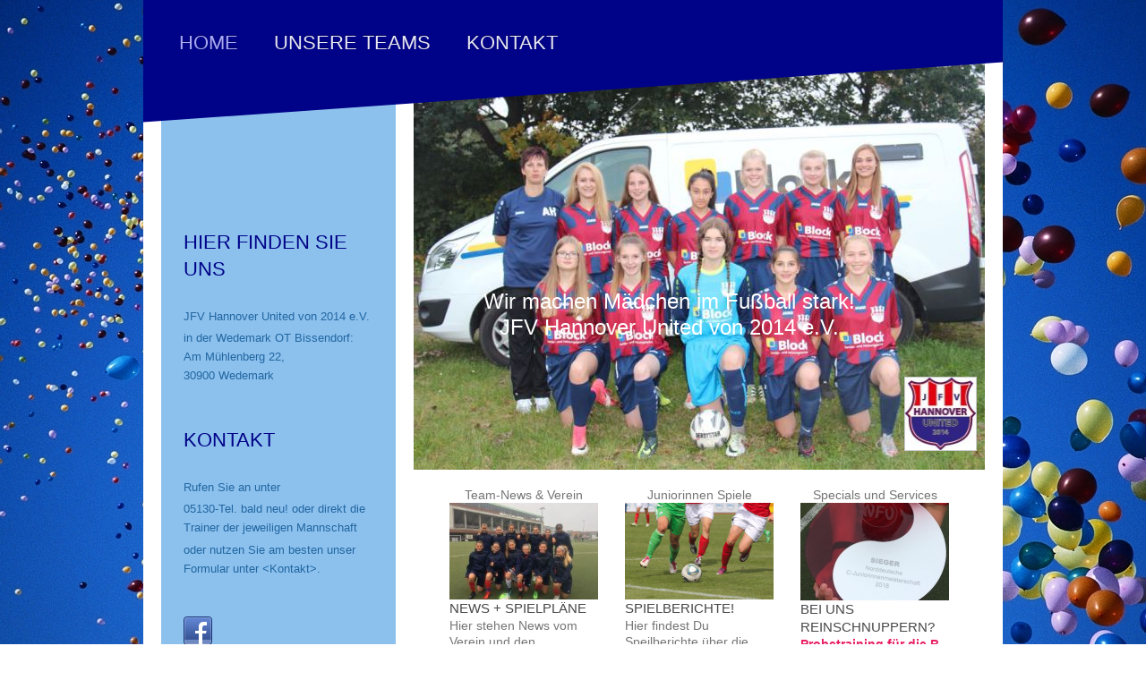

--- FILE ---
content_type: text/html; charset=UTF-8
request_url: http://www.jfv-hannoverunited.de/
body_size: 8195
content:
<!DOCTYPE html>
<html lang="de"  ><head prefix="og: http://ogp.me/ns# fb: http://ogp.me/ns/fb# business: http://ogp.me/ns/business#">
    <meta http-equiv="Content-Type" content="text/html; charset=utf-8"/>
    <meta name="generator" content="IONOS MyWebsite"/>
        
    <link rel="dns-prefetch" href="//cdn.website-start.de/"/>
    <link rel="dns-prefetch" href="//107.mod.mywebsite-editor.com"/>
    <link rel="dns-prefetch" href="https://107.sb.mywebsite-editor.com/"/>
    <link rel="shortcut icon" href="//cdn.website-start.de/favicon.ico"/>
        <title>JFV Hannover United von 2014 e.V. - Home</title>
    <style type="text/css">@media screen and (max-device-width: 1024px) {.diyw a.switchViewWeb {display: inline !important;}}</style>
    <style type="text/css">@media screen and (min-device-width: 1024px) {
            .mediumScreenDisabled { display:block }
            .smallScreenDisabled { display:block }
        }
        @media screen and (max-device-width: 1024px) { .mediumScreenDisabled { display:none } }
        @media screen and (max-device-width: 568px) { .smallScreenDisabled { display:none } }
                @media screen and (min-width: 1024px) {
            .mobilepreview .mediumScreenDisabled { display:block }
            .mobilepreview .smallScreenDisabled { display:block }
        }
        @media screen and (max-width: 1024px) { .mobilepreview .mediumScreenDisabled { display:none } }
        @media screen and (max-width: 568px) { .mobilepreview .smallScreenDisabled { display:none } }</style>
    <meta name="viewport" content="width=device-width, initial-scale=1, maximum-scale=1, minimal-ui"/>

<meta name="format-detection" content="telephone=no"/>
        <meta name="keywords" content="Angebot, Kompetenz, Beratung"/>
            <meta name="description" content="JFV Hannover United von 2014 e.V., Wedemark"/>
            <meta name="robots" content="index,follow"/>
        <link href="//cdn.website-start.de/templates/2058/style.css?1763478093678" rel="stylesheet" type="text/css"/>
    <link href="http://www.jfv-hannoverunited.de/s/style/theming.css?1706624223" rel="stylesheet" type="text/css"/>
    <link href="//cdn.website-start.de/app/cdn/min/group/web.css?1763478093678" rel="stylesheet" type="text/css"/>
<link href="//cdn.website-start.de/app/cdn/min/moduleserver/css/de_DE/common,facebook,shoppingbasket?1763478093678" rel="stylesheet" type="text/css"/>
    <link href="//cdn.website-start.de/app/cdn/min/group/mobilenavigation.css?1763478093678" rel="stylesheet" type="text/css"/>
    <link href="https://107.sb.mywebsite-editor.com/app/logstate2-css.php?site=365855770&amp;t=1768998211" rel="stylesheet" type="text/css"/>

<script type="text/javascript">
    /* <![CDATA[ */
var stagingMode = '';
    /* ]]> */
</script>
<script src="https://107.sb.mywebsite-editor.com/app/logstate-js.php?site=365855770&amp;t=1768998211"></script>

    <link href="//cdn.website-start.de/templates/2058/print.css?1763478093678" rel="stylesheet" media="print" type="text/css"/>
    <script type="text/javascript">
    /* <![CDATA[ */
    var systemurl = 'https://107.sb.mywebsite-editor.com/';
    var webPath = '/';
    var proxyName = '';
    var webServerName = 'www.jfv-hannoverunited.de';
    var sslServerUrl = 'https://ssl.kundenserver.de/www.jfv-hannoverunited.de';
    var nonSslServerUrl = 'http://www.jfv-hannoverunited.de';
    var webserverProtocol = 'http://';
    var nghScriptsUrlPrefix = '//107.mod.mywebsite-editor.com';
    var sessionNamespace = 'DIY_SB';
    var jimdoData = {
        cdnUrl:  '//cdn.website-start.de/',
        messages: {
            lightBox: {
    image : 'Bild',
    of: 'von'
}

        },
        isTrial: 0,
        pageId: 512422    };
    var script_basisID = "365855770";

    diy = window.diy || {};
    diy.web = diy.web || {};

        diy.web.jsBaseUrl = "//cdn.website-start.de/s/build/";

    diy.context = diy.context || {};
    diy.context.type = diy.context.type || 'web';
    /* ]]> */
</script>

<script type="text/javascript" src="//cdn.website-start.de/app/cdn/min/group/web.js?1763478093678" crossorigin="anonymous"></script><script type="text/javascript" src="//cdn.website-start.de/s/build/web.bundle.js?1763478093678" crossorigin="anonymous"></script><script type="text/javascript" src="//cdn.website-start.de/app/cdn/min/group/mobilenavigation.js?1763478093678" crossorigin="anonymous"></script><script src="//cdn.website-start.de/app/cdn/min/moduleserver/js/de_DE/common,facebook,shoppingbasket?1763478093678"></script>
<script type="text/javascript" src="https://cdn.website-start.de/proxy/apps/ie7nah/resource/dependencies/"></script><script type="text/javascript">
                    if (typeof require !== 'undefined') {
                        require.config({
                            waitSeconds : 10,
                            baseUrl : 'https://cdn.website-start.de/proxy/apps/ie7nah/js/'
                        });
                    }
                </script><script type="text/javascript" src="//cdn.website-start.de/app/cdn/min/group/pfcsupport.js?1763478093678" crossorigin="anonymous"></script>    <meta property="og:type" content="business.business"/>
    <meta property="og:url" content="http://www.jfv-hannoverunited.de/"/>
    <meta property="og:title" content="JFV Hannover United von 2014 e.V. - Home"/>
            <meta property="og:description" content="JFV Hannover United von 2014 e.V., Wedemark"/>
                <meta property="og:image" content="http://www.jfv-hannoverunited.de/s/misc/logo.jpg?t=1767928820"/>
        <meta property="business:contact_data:country_name" content="Deutschland"/>
    <meta property="business:contact_data:street_address" content="Am Mühlenberg 22"/>
    <meta property="business:contact_data:locality" content="Wedemark"/>
    
    <meta property="business:contact_data:email" content="info@jfv-hannoverunited.de"/>
    <meta property="business:contact_data:postal_code" content="30900"/>
    <meta property="business:contact_data:phone_number" content=" 05130-6352"/>
    
    
</head>


<body class="body diyBgActive  startpage cc-pagemode-default diyfeSidebarLeft diy-market-de_DE" data-pageid="512422" id="page-512422">
    
    <div class="diyw">
        <div class="diyweb">
	<div class="diyfeMobileNav">
		
<nav id="diyfeMobileNav" class="diyfeCA diyfeCA2" role="navigation">
    <a title="Navigation aufklappen/zuklappen">Navigation aufklappen/zuklappen</a>
    <ul class="mainNav1"><li class="current hasSubNavigation"><a data-page-id="512422" href="http://www.jfv-hannoverunited.de/" class="current level_1"><span>Home</span></a></li><li class=" hasSubNavigation"><a data-page-id="513096" href="http://www.jfv-hannoverunited.de/unsere-teams/" class=" level_1"><span>Unsere Teams</span></a><span class="diyfeDropDownSubOpener">&nbsp;</span><div class="diyfeDropDownSubList diyfeCA diyfeCA3"><ul class="mainNav2"><li class=" hasSubNavigation"><a data-page-id="518249" href="http://www.jfv-hannoverunited.de/unsere-teams/b-juniorinnen/" class=" level_2"><span>B-Juniorinnen</span></a></li><li class=" hasSubNavigation"><a data-page-id="515084" href="http://www.jfv-hannoverunited.de/unsere-teams/c-juniorinnen/" class=" level_2"><span>C-Juniorinnen</span></a></li><li class=" hasSubNavigation"><a data-page-id="515086" href="http://www.jfv-hannoverunited.de/unsere-teams/d-juniorinnen/" class=" level_2"><span>D-Juniorinnen</span></a></li></ul></div></li><li class=" hasSubNavigation"><a data-page-id="512423" href="http://www.jfv-hannoverunited.de/kontakt/" class=" level_1"><span>Kontakt</span></a></li></ul></nav>
	</div>
	<div class="diywebNav diywebNavMain diywebNav1 diywebNavHorizontal">
		<div class="diywebLiveArea">
			<div class="diywebMainGutter">
				<div class="diyfeGE diyfeCA diyfeCA2">
					<div class="diywebGutter">
						<div class="webnavigation"><ul id="mainNav1" class="mainNav1"><li class="navTopItemGroup_1"><a data-page-id="512422" href="http://www.jfv-hannoverunited.de/" class="current level_1"><span>Home</span></a></li><li class="navTopItemGroup_2"><a data-page-id="513096" href="http://www.jfv-hannoverunited.de/unsere-teams/" class="level_1"><span>Unsere Teams</span></a></li><li class="navTopItemGroup_3"><a data-page-id="512423" href="http://www.jfv-hannoverunited.de/kontakt/" class="level_1"><span>Kontakt</span></a></li></ul></div>
					</div>
				</div>
			</div>
		</div>
	</div>
	<div class="diywebContent">
		<div class="diywebLiveArea">
			<div class="diywebMainGutter">
				<div class="diyfeGridGroup diyfeCA diyfeCA1">
					<div class="diywebMain diyfeGE">
						<div class="diywebEmotionHeader">
							<div class="diywebGutter">
								
<style type="text/css" media="all">
.diyw div#emotion-header {
        max-width: 638px;
        max-height: 462px;
                background: #EEEEEE;
    }

.diyw div#emotion-header-title-bg {
    left: 0%;
    top: 20%;
    width: 100%;
    height: 15%;

    background-color: #FFFFFF;
    opacity: 0.50;
    filter: alpha(opacity = 50);
    display: none;}
.diyw img#emotion-header-logo {
    left: 85.96%;
    top: 77.51%;
    background: transparent;
            width: 12.38%;
        height: 17.53%;
                border: 1px solid #CCCCCC;
        padding: 0px;
        }

.diyw div#emotion-header strong#emotion-header-title {
    left: 20%;
    top: 20%;
    color: #ffffff;
        font: normal normal 24px/120% 'Arial Black', Gadget, sans-serif;
}

.diyw div#emotion-no-bg-container{
    max-height: 462px;
}

.diyw div#emotion-no-bg-container .emotion-no-bg-height {
    margin-top: 72.41%;
}
</style>
<div id="emotion-header" data-action="loadView" data-params="active" data-imagescount="7">
            <img src="http://www.jfv-hannoverunited.de/s/img/emotionheader20923639.jpg?1529952661.638px.462px" id="emotion-header-img" alt=""/>
            
        <div id="ehSlideshowPlaceholder">
            <div id="ehSlideShow">
                <div class="slide-container">
                                        <div style="background-color: #EEEEEE">
                            <img src="http://www.jfv-hannoverunited.de/s/img/emotionheader20923639.jpg?1529952661.638px.462px" alt=""/>
                        </div>
                                    </div>
            </div>
        </div>


        <script type="text/javascript">
        //<![CDATA[
                diy.module.emotionHeader.slideShow.init({ slides: [{"url":"http:\/\/www.jfv-hannoverunited.de\/s\/img\/emotionheader20923639.jpg?1529952661.638px.462px","image_alt":"","bgColor":"#EEEEEE"},{"url":"http:\/\/www.jfv-hannoverunited.de\/s\/img\/emotionheader20923639_1.jpg?1529952661.638px.462px","image_alt":"","bgColor":"#EEEEEE"},{"url":"http:\/\/www.jfv-hannoverunited.de\/s\/img\/emotionheader20923639_2.jpg?1529952661.638px.462px","image_alt":"","bgColor":"#EEEEEE"},{"url":"http:\/\/www.jfv-hannoverunited.de\/s\/img\/emotionheader20923639_3.jpg?1529952661.638px.462px","image_alt":"","bgColor":"#EEEEEE"},{"url":"http:\/\/www.jfv-hannoverunited.de\/s\/img\/emotionheader20923639_4.jpg?1529952661.638px.462px","image_alt":"","bgColor":"#EEEEEE"},{"url":"http:\/\/www.jfv-hannoverunited.de\/s\/img\/emotionheader20923639_5.jpg?1529952661.638px.462px","image_alt":"","bgColor":"#EEEEEE"},{"url":"http:\/\/www.jfv-hannoverunited.de\/s\/img\/emotionheader20923639_6.jpg?1529952661.638px.462px","image_alt":"","bgColor":"#EEEEEE"}] });
        //]]>
        </script>

    
                        <a href="http://www.jfv-hannoverunited.de/">
        
                    <img id="emotion-header-logo" src="http://www.jfv-hannoverunited.de/s/misc/logo.jpg?t=1767928820" alt=""/>
        
                    </a>
            
    
            <strong id="emotion-header-title" style="text-align: center">Wir machen Mädchen im Fußball stark!
JFV Hannover United von 2014 e.V.</strong>
                    <div class="notranslate">
                <svg xmlns="http://www.w3.org/2000/svg" version="1.1" id="emotion-header-title-svg" viewBox="0 0 638 462" preserveAspectRatio="xMinYMin meet"><text style="font-family:'Arial Black', Gadget, sans-serif;font-size:24px;font-style:normal;font-weight:normal;fill:#ffffff;line-height:1.2em;"><tspan x="50%" style="text-anchor: middle" dy="0.95em">Wir machen Mädchen im Fußball stark!</tspan><tspan x="50%" style="text-anchor: middle" dy="1.2em">JFV Hannover United von 2014 e.V.</tspan></text></svg>
            </div>
            
    
    <script type="text/javascript">
    //<![CDATA[
    (function ($) {
        function enableSvgTitle() {
                        var titleSvg = $('svg#emotion-header-title-svg'),
                titleHtml = $('#emotion-header-title'),
                emoWidthAbs = 638,
                emoHeightAbs = 462,
                offsetParent,
                titlePosition,
                svgBoxWidth,
                svgBoxHeight;

                        if (titleSvg.length && titleHtml.length) {
                offsetParent = titleHtml.offsetParent();
                titlePosition = titleHtml.position();
                svgBoxWidth = titleHtml.width();
                svgBoxHeight = titleHtml.height();

                                titleSvg.get(0).setAttribute('viewBox', '0 0 ' + svgBoxWidth + ' ' + svgBoxHeight);
                titleSvg.css({
                   left: Math.roundTo(100 * titlePosition.left / offsetParent.width(), 3) + '%',
                   top: Math.roundTo(100 * titlePosition.top / offsetParent.height(), 3) + '%',
                   width: Math.roundTo(100 * svgBoxWidth / emoWidthAbs, 3) + '%',
                   height: Math.roundTo(100 * svgBoxHeight / emoHeightAbs, 3) + '%'
                });

                titleHtml.css('visibility','hidden');
                titleSvg.css('visibility','visible');
            }
        }

        
            var posFunc = function($, overrideSize) {
                var elems = [], containerWidth, containerHeight;
                                    elems.push({
                        selector: '#emotion-header-title',
                        overrideSize: true,
                        horPos: 35,
                        vertPos: 63.67                    });
                    lastTitleWidth = $('#emotion-header-title').width();
                                                elems.push({
                    selector: '#emotion-header-title-bg',
                    horPos: 0,
                    vertPos: 23.53                });
                                
                containerWidth = parseInt('638');
                containerHeight = parseInt('462');

                for (var i = 0; i < elems.length; ++i) {
                    var el = elems[i],
                        $el = $(el.selector),
                        pos = {
                            left: el.horPos,
                            top: el.vertPos
                        };
                    if (!$el.length) continue;
                    var anchorPos = $el.anchorPosition();
                    anchorPos.$container = $('#emotion-header');

                    if (overrideSize === true || el.overrideSize === true) {
                        anchorPos.setContainerSize(containerWidth, containerHeight);
                    } else {
                        anchorPos.setContainerSize(null, null);
                    }

                    var pxPos = anchorPos.fromAnchorPosition(pos),
                        pcPos = anchorPos.toPercentPosition(pxPos);

                    var elPos = {};
                    if (!isNaN(parseFloat(pcPos.top)) && isFinite(pcPos.top)) {
                        elPos.top = pcPos.top + '%';
                    }
                    if (!isNaN(parseFloat(pcPos.left)) && isFinite(pcPos.left)) {
                        elPos.left = pcPos.left + '%';
                    }
                    $el.css(elPos);
                }

                // switch to svg title
                enableSvgTitle();
            };

                        var $emotionImg = jQuery('#emotion-header-img');
            if ($emotionImg.length > 0) {
                // first position the element based on stored size
                posFunc(jQuery, true);

                // trigger reposition using the real size when the element is loaded
                var ehLoadEvTriggered = false;
                $emotionImg.one('load', function(){
                    posFunc(jQuery);
                    ehLoadEvTriggered = true;
                                        diy.module.emotionHeader.slideShow.start();
                                    }).each(function() {
                                        if(this.complete || typeof this.complete === 'undefined') {
                        jQuery(this).load();
                    }
                });

                                noLoadTriggeredTimeoutId = setTimeout(function() {
                    if (!ehLoadEvTriggered) {
                        posFunc(jQuery);
                    }
                    window.clearTimeout(noLoadTriggeredTimeoutId)
                }, 5000);//after 5 seconds
            } else {
                jQuery(function(){
                    posFunc(jQuery);
                });
            }

                        if (jQuery.isBrowser && jQuery.isBrowser.ie8) {
                var longTitleRepositionCalls = 0;
                longTitleRepositionInterval = setInterval(function() {
                    if (lastTitleWidth > 0 && lastTitleWidth != jQuery('#emotion-header-title').width()) {
                        posFunc(jQuery);
                    }
                    longTitleRepositionCalls++;
                    // try this for 5 seconds
                    if (longTitleRepositionCalls === 5) {
                        window.clearInterval(longTitleRepositionInterval);
                    }
                }, 1000);//each 1 second
            }

            }(jQuery));
    //]]>
    </script>

    </div>

							</div>
						</div>
						<div class="diywebGutter">
							
        <div id="content_area">
        	<div id="content_start"></div>
        	
        
        <div id="matrix_1229478" class="sortable-matrix" data-matrixId="1229478"><div class="n module-type-matrix diyfeLiveArea "> 

<div class="diyfeModGridGroup diyfeModGrid3 diyfeModGridStyleTeaser">
            <div class="diyfeModGridElement diyfeModGridCol33 diyfeModGridElement1st">
            <div class="diyfeModGridContent">
                <div id="matrix_1229943" class="sortable-matrix-child" data-matrixId="1229943"><div class="n module-type-text diyfeLiveArea "> <p style="text-align: center;">Team-News &amp; Verein</p> </div><div class="n module-type-imageSubtitle diyfeLiveArea "> <div class="clearover imageSubtitle imageFitWidth" id="imageSubtitle-14561069">
    <div class="align-container align-center" style="max-width: 246px">
        <a class="imagewrapper" href="http://www.jfv-hannoverunited.de/s/cc_images/teaserbox_20396890.jpg?t=1529952721" rel="lightbox[14561069]">
            <img id="image_20396890" src="http://www.jfv-hannoverunited.de/s/cc_images/cache_20396890.jpg?t=1529952721" alt="" style="max-width: 246px; height:auto"/>
        </a>

        
    </div>

</div>

<script type="text/javascript">
//<![CDATA[
jQuery(function($) {
    var $target = $('#imageSubtitle-14561069');

    if ($.fn.swipebox && Modernizr.touch) {
        $target
            .find('a[rel*="lightbox"]')
            .addClass('swipebox')
            .swipebox();
    } else {
        $target.tinyLightbox({
            item: 'a[rel*="lightbox"]',
            cycle: false,
            hideNavigation: true
        });
    }
});
//]]>
</script>
 </div><div class="n module-type-header diyfeLiveArea "> <h2><span class="diyfeDecoration">news + spielpläne</span></h2> </div><div class="n module-type-text diyfeLiveArea "> <p><span style="color: rgb(117, 117, 117);"><span style="font-family: arial,sans-serif;"><span style="font-size: 10.5pt;">Hier stehen News vom Verein und den Mannschaften. Sowie links zu den
Spielplänen.</span></span></span></p>
<p> </p>
<p><a href="http://www.jfv-hannoverunited.de/news-verein/" target="_self">l lies hier mehr...</a></p> </div></div>            </div>
        </div>
            <div class="diyfeModGridElement diyfeModGridCol33 diyfeModGridElement2nd">
            <div class="diyfeModGridContent">
                <div id="matrix_1229944" class="sortable-matrix-child" data-matrixId="1229944"><div class="n module-type-text diyfeLiveArea "> <p style="text-align: center;">Juniorinnen Spiele</p> </div><div class="n module-type-imageSubtitle diyfeLiveArea "> <div class="clearover imageSubtitle imageFitWidth" id="imageSubtitle-14561072">
    <div class="align-container align-center" style="max-width: 246px">
        <a class="imagewrapper" href="http://www.jfv-hannoverunited.de/s/cc_images/teaserbox_19279440.jpg?t=1529952773" rel="lightbox[14561072]">
            <img id="image_19279440" src="http://www.jfv-hannoverunited.de/s/cc_images/cache_19279440.jpg?t=1529952773" alt="" style="max-width: 246px; height:auto"/>
        </a>

        
    </div>

</div>

<script type="text/javascript">
//<![CDATA[
jQuery(function($) {
    var $target = $('#imageSubtitle-14561072');

    if ($.fn.swipebox && Modernizr.touch) {
        $target
            .find('a[rel*="lightbox"]')
            .addClass('swipebox')
            .swipebox();
    } else {
        $target.tinyLightbox({
            item: 'a[rel*="lightbox"]',
            cycle: false,
            hideNavigation: true
        });
    }
});
//]]>
</script>
 </div><div class="n module-type-header diyfeLiveArea "> <h2><span class="diyfeDecoration">Spielberichte!</span></h2> </div><div class="n module-type-text diyfeLiveArea "> <p>Hier findest Du Speilberichte über die Spiele unserer Juniorinnen-Teams</p>
<p><a href="http://www.jfv-hannoverunited.de/spielberichte/" target="_self"> lies hier mehr....</a></p> </div></div>            </div>
        </div>
            <div class="diyfeModGridElement diyfeModGridCol33 diyfeModGridElement3rd">
            <div class="diyfeModGridContent">
                <div id="matrix_1229945" class="sortable-matrix-child" data-matrixId="1229945"><div class="n module-type-text diyfeLiveArea "> <p style="text-align: center;">Specials und Services</p> </div><div class="n module-type-imageSubtitle diyfeLiveArea "> <div class="clearover imageSubtitle imageFitWidth" id="imageSubtitle-14561076">
    <div class="align-container align-center" style="max-width: 166px">
        <a class="imagewrapper" href="http://www.jfv-hannoverunited.de/s/cc_images/teaserbox_19279214.jpg?t=1529952793" rel="lightbox[14561076]">
            <img id="image_19279214" src="http://www.jfv-hannoverunited.de/s/cc_images/cache_19279214.jpg?t=1529952793" alt="" style="max-width: 166px; height:auto"/>
        </a>

        
    </div>

</div>

<script type="text/javascript">
//<![CDATA[
jQuery(function($) {
    var $target = $('#imageSubtitle-14561076');

    if ($.fn.swipebox && Modernizr.touch) {
        $target
            .find('a[rel*="lightbox"]')
            .addClass('swipebox')
            .swipebox();
    } else {
        $target.tinyLightbox({
            item: 'a[rel*="lightbox"]',
            cycle: false,
            hideNavigation: true
        });
    }
});
//]]>
</script>
 </div><div class="n module-type-header diyfeLiveArea "> <h2><span class="diyfeDecoration">Bei uns reinschnuppern?</span></h2> </div><div class="n module-type-text diyfeLiveArea "> <p><strong><span style="color:#E91E63;">Probetraining für die B-Juniorinnen (Jg.2002/03/04) am 15.05.2018 um 18:30 Uhr</span></strong></p>
<p>Wir wollen unsere Teams weiter verstärken und suchen fußballbegeisterte Mädchen. Interessiert? Dann...</p>
<p> </p>
<p><a href="http://www.jfv-hannoverunited.de/service-und-news/" target="_self">lies hier bitte weiter</a></p>
<p> </p> </div></div>            </div>
        </div>
        <div style="clear: both;"></div>
</div>
 </div><div class="n module-type-header diyfeLiveArea "> <h1><span class="diyfeDecoration">Herzlich willkommen beim JFV Hannover United</span></h1> </div><div class="n module-type-text diyfeLiveArea "> <p>Wir wurden im Jahr 2014 gegründet und wollen für starken Mädchenfußball in der Region Hannover stehen.</p>
<p> </p>
<p>Wir freuen uns, Dich auf unserer Homepage begrüßen zu dürfen. Hier kannst Du dich über unseren Verein und das aktuelle Fußballgeschehen in unseren Mädchenteams informieren.<br/>
Besonders freuen wir uns, wenn Du dich für unsere Mannschaften interessierst und sogar in einem unserer Teams mitspielen möchtest. Du kannst jederzeit einen Termin zu einem Probetraining vereinbaren.
Nimm einfach mit dem Kontaktformular oder telefonisch bei unseren Trainern Kontakt mit uns auf. Wir freuen uns auf Dich!<br/>
 </p>
<p>Und dankbar sind wir auch für eine Unterstützung unseres Mädchenfußballs, egal ob durch Mitarbeit bei uns im Verein oder durch ein Sponsoring unserer Teams!</p> </div></div>
        
        
        </div>
						</div>
					</div>
					<div class="diywebSecondary diyfeGE diyfeCA diyfeCA3">
						<div class="diywebNav diywebNav23 diywebHideOnSmall">
							<div class="diyfeGE">
								<div class="diywebGutter">
									<div class="webnavigation"></div>
								</div>
							</div>
						</div>
						<div class="diywebSidebar">
							<div class="diyfeGE">
								<div class="diywebGutter">
									<div id="matrix_1229477" class="sortable-matrix" data-matrixId="1229477"><div class="n module-type-header diyfeLiveArea "> <h1><span class="diyfeDecoration">Hier finden Sie uns</span></h1> </div><div class="n module-type-text diyfeLiveArea "> <p><span itemscope="" itemtype="http://schema.org/Organization"><span itemprop="name">JFV Hannover United von 2014 e.V.</span></span></p>
<p>in der Wedemark OT Bissendorf:<br/>
<span itemscope="" itemtype="http://schema.org/Organization"><span itemprop="address" itemscope="" itemtype="http://schema.org/PostalAddress"><span itemprop="streetAddress">Am Mühlenberg</span></span></span> <span class="diysemanticplaceholder" data-semantic-data-key="streetAddress/number">22</span>,<br/>
<span itemscope="" itemtype="http://schema.org/Organization"><span itemprop="address" itemscope="" itemtype="http://schema.org/PostalAddress"><span itemprop="postalCode">30900</span></span></span> <span itemscope="" itemtype="http://schema.org/Organization"><span itemprop="address" itemscope="" itemtype="http://schema.org/PostalAddress"><span itemprop="addressLocality">Wedemark</span></span></span></p>
<p> </p> </div><div class="n module-type-header diyfeLiveArea "> <h1><span class="diyfeDecoration">Kontakt</span></h1> </div><div class="n module-type-text diyfeLiveArea "> <p>Rufen Sie an unter</p>
<p>05130-Tel. bald neu! oder direkt die Trainer der jeweiligen Mannschaft</p>
<p><span style="line-height: 1.6; font-size: 13.2px;">oder nutzen Sie am besten unser Formular unter &lt;Kontakt&gt;.</span></p> </div><div class="n module-type-webcomponent-socialNetworkBar diyfeLiveArea "> <div id="webcomponent_498c8539-9770-4f58-8db6-50c3e3536ff7_web" class="diysdk_contentApps_socialNetworkBar web_view webcomponent diyApp">
<style type="text/css">
@media only screen and (max-width: 1024px) {
    .diysdk_contentApps_socialNetworkBar.web_view.webcomponent .alignment {width: 100% !important;}
}
</style>
        <div class="alignment clear align_left" style="width: 100%">
            <div>
                <label for="498c8539-9770-4f58-8db6-50c3e3536ff7-socialNetworks" class="socialNetworkLabel"/>
            </div>
                            <a href="https://www.facebook.com/jfvhannoverunited/" target="_blank"><img src="https://cdn.website-start.de/proxy/apps/ie7nah/s/contentApps/socialNetworkBar/public/images/facebook_small.png" class="small topMargin"/> </a>
                            <div class="clear"></div>
        </div>
        <div class="clear"></div>
    
</div><script type="text/javascript">/* <![CDATA[ */
var data = {"instance":{"data":{"count":1,"type":"socialNetworkSelect"},"name":"socialNetworkBar","localizedName":"socialNetworkBar.edit.title","id":"498c8539-9770-4f58-8db6-50c3e3536ff7","view":"web","app":{"version":"1.0","name":"contentApps","id":"4DB2B2A0-0F6B-4DD7-81CB-BE0F0B187316"},"isSitebuilder":false,"environmentConfig":{"isSitebuilder":false,"staticUrlPrefix":"https:\/\/cdn.website-start.de\/proxy\/apps\/ie7nah"}},"resources":{"css":["https:\/\/cdn.website-start.de\/proxy\/apps\/ie7nah\/s\/diy\/basic\/public\/css\/basic.css?rev-1572432991=","https:\/\/cdn.website-start.de\/proxy\/apps\/ie7nah\/s\/contentApps\/socialNetworkBar\/public\/css\/web.css?rev-1572432991="],"js":["order!https:\/\/cdn.website-start.de\/proxy\/apps\/ie7nah\/s\/contentApps\/socialNetworkBar\/public\/js\/socialNetworkBar.js?rev-1572432991=","order!https:\/\/cdn.website-start.de\/proxy\/apps\/ie7nah\/api\/app\/contentApps\/translation\/de_DE?rev-1572432991="]},"embeddedComponents":[]};
var baseSaveUrl = '/proxy/apps/';
var instanceCreator = new diysdk.webcomponentIntegrator();
instanceCreator.create(data, baseSaveUrl);
/* ]]> */</script> </div><div class="n module-type-remoteModule-facebook diyfeLiveArea ">             <div id="modul_14553501_content"><div id="NGH14553501_main">
    <div class="facebook-content">
        <a class="fb-share button" href="https://www.facebook.com/sharer.php?u=http%3A%2F%2Fwww.jfv-hannoverunited.de%2F">
    <img src="http://www.jfv-hannoverunited.de/proxy/static/mod/facebook/files/img/facebook-share-icon.png"/> Teilen</a>    </div>
</div>
</div><script>/* <![CDATA[ */var __NGHModuleInstanceData14553501 = __NGHModuleInstanceData14553501 || {};__NGHModuleInstanceData14553501.server = 'http://107.mod.mywebsite-editor.com';__NGHModuleInstanceData14553501.data_web = {};var m = mm[14553501] = new Facebook(14553501,81326,'facebook');if (m.initView_main != null) m.initView_main();/* ]]> */</script>
         </div><div class="n module-type-hr diyfeLiveArea "> <div style="padding: 0px 0px">
    <div class="hr"></div>
</div>
 </div><div class="n module-type-button diyfeLiveArea "> <div class="module-button-container" style="text-align:left;width:100%">
    <a href="http://www.jfv-hannoverunited.de/impressum/" class="diyfeLinkAsButton">Impressum</a></div>
 </div></div>
								</div>
							</div>
						</div>
					</div>
				</div>
			</div>
		</div>
	</div>
	<div class="diywebFooter">
		<div class="diywebLiveArea">
			<div class="diywebMainGutter">
				<div class="diywebPull">

					<div class="diywebEffectContainer">
						<div class="diyfeGE diyfeCA diyfeCA4"></div>
					</div>

					<div class="diyfeCA diyfeCA4">
						<div class="diywebGutter">
							<div id="contentfooter">
    <div class="leftrow">
                        <a rel="nofollow" href="javascript:window.print();">
                    <img class="inline" height="14" width="18" src="//cdn.website-start.de/s/img/cc/printer.gif" alt=""/>
                    Druckversion                </a> <span class="footer-separator">|</span>
                <a href="http://www.jfv-hannoverunited.de/sitemap/">Sitemap</a>
            </div>
    <script type="text/javascript">
        window.diy.ux.Captcha.locales = {
            generateNewCode: 'Neuen Code generieren',
            enterCode: 'Bitte geben Sie den Code ein'
        };
        window.diy.ux.Cap2.locales = {
            generateNewCode: 'Neuen Code generieren',
            enterCode: 'Bitte geben Sie den Code ein'
        };
    </script>
    <div class="rightrow">
                    <span class="loggedout">
                <a rel="nofollow" id="login" href="https://login.1and1-editor.com/365855770/www.jfv-hannoverunited.de/de?pageId=512422">
                    Login                </a>
            </span>
                <p><a class="diyw switchViewWeb" href="javascript:switchView('desktop');">Webansicht</a><a class="diyw switchViewMobile" href="javascript:switchView('mobile');">Mobile-Ansicht</a></p>
                <span class="loggedin">
            <a rel="nofollow" id="logout" href="https://107.sb.mywebsite-editor.com/app/cms/logout.php">Logout</a> <span class="footer-separator">|</span>
            <a rel="nofollow" id="edit" href="https://107.sb.mywebsite-editor.com/app/365855770/512422/">Seite bearbeiten</a>
        </span>
    </div>
</div>
            <div id="loginbox" class="hidden">
                <script type="text/javascript">
                    /* <![CDATA[ */
                    function forgotpw_popup() {
                        var url = 'https://passwort.1und1.de/xml/request/RequestStart';
                        fenster = window.open(url, "fenster1", "width=600,height=400,status=yes,scrollbars=yes,resizable=yes");
                        // IE8 doesn't return the window reference instantly or at all.
                        // It may appear the call failed and fenster is null
                        if (fenster && fenster.focus) {
                            fenster.focus();
                        }
                    }
                    /* ]]> */
                </script>
                                <img class="logo" src="//cdn.website-start.de/s/img/logo.gif" alt="IONOS" title="IONOS"/>

                <div id="loginboxOuter"></div>
            </div>
        

						</div>
					</div>
				</div>
			</div>
		</div>
	</div>
</div>
    </div>

    
    </body>


<!-- rendered at Fri, 09 Jan 2026 04:20:21 +0100 -->
</html>
